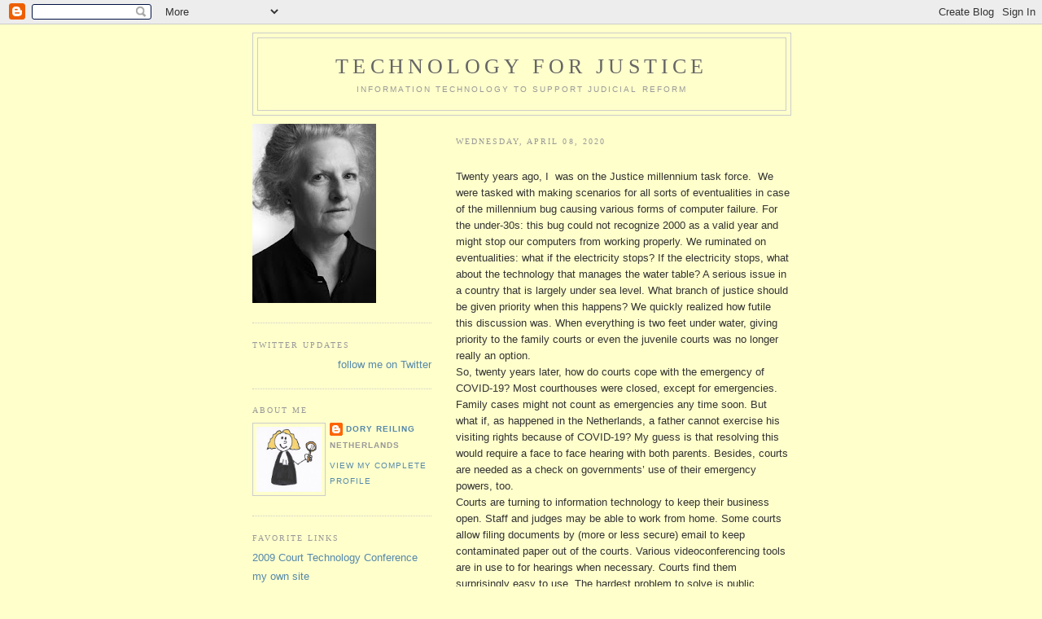

--- FILE ---
content_type: text/html; charset=UTF-8
request_url: https://doryreiling.blogspot.com/2020/
body_size: 14858
content:
<!DOCTYPE html>
<html dir='ltr'>
<head>
<link href='https://www.blogger.com/static/v1/widgets/2944754296-widget_css_bundle.css' rel='stylesheet' type='text/css'/>
<meta content='text/html; charset=UTF-8' http-equiv='Content-Type'/>
<meta content='blogger' name='generator'/>
<link href='https://doryreiling.blogspot.com/favicon.ico' rel='icon' type='image/x-icon'/>
<link href='https://doryreiling.blogspot.com/2020/' rel='canonical'/>
<link rel="alternate" type="application/atom+xml" title="technology for justice - Atom" href="https://doryreiling.blogspot.com/feeds/posts/default" />
<link rel="alternate" type="application/rss+xml" title="technology for justice - RSS" href="https://doryreiling.blogspot.com/feeds/posts/default?alt=rss" />
<link rel="service.post" type="application/atom+xml" title="technology for justice - Atom" href="https://www.blogger.com/feeds/5208171/posts/default" />
<!--Can't find substitution for tag [blog.ieCssRetrofitLinks]-->
<meta content='blog about information technology, artificial intelligence and judicial reform' name='description'/>
<meta content='https://doryreiling.blogspot.com/2020/' property='og:url'/>
<meta content='technology for justice' property='og:title'/>
<meta content='blog about information technology, artificial intelligence and judicial reform' property='og:description'/>
<title>technology for justice: 2020</title>
<style id='page-skin-1' type='text/css'><!--
/*
-----------------------------------------------
Blogger Template Style
Name:     Minima Lefty
Date:     14 Jul 2006
----------------------------------------------- */
/* Use this with templates/template-twocol.html */
body {
background:#ffffcc;
margin:0;
color:#333333;
font:x-small Georgia Serif;
font-size/* */:/**/small;
font-size: /**/small;
text-align: center;
}
a:link {
color:#5588aa;
text-decoration:none;
}
a:visited {
color:#999999;
text-decoration:none;
}
a:hover {
color:#cc6600;
text-decoration:underline;
}
a img {
border-width:0;
}
/* Header
-----------------------------------------------
*/
#header-wrapper {
width:660px;
margin:0 auto 10px;
border:1px solid #cccccc;
}
#header-inner {
background-position: center;
margin-left: auto;
margin-right: auto;
}
#header {
margin: 5px;
border: 1px solid #cccccc;
text-align: center;
color:#666666;
}
#header h1 {
margin:5px 5px 0;
padding:15px 20px .25em;
line-height:1.2em;
text-transform:uppercase;
letter-spacing:.2em;
font: normal normal 200% Georgia, Serif;
}
#header a {
color:#666666;
text-decoration:none;
}
#header a:hover {
color:#666666;
}
#header .description {
margin:0 5px 5px;
padding:0 20px 15px;
max-width:700px;
text-transform:uppercase;
letter-spacing:.2em;
line-height: 1.4em;
font: normal normal 78% 'Trebuchet MS', Trebuchet, Arial, Verdana, Sans-serif;
color: #999999;
}
#header img {
margin-left: auto;
margin-right: auto;
}
/* Outer-Wrapper
----------------------------------------------- */
#outer-wrapper {
width: 660px;
margin:0 auto;
padding:10px;
text-align:left;
font: normal normal 100% Verdana, sans-serif;
}
#main-wrapper {
width: 410px;
float: right;
word-wrap: break-word; /* fix for long text breaking sidebar float in IE */
overflow: hidden;     /* fix for long non-text content breaking IE sidebar float */
}
#sidebar-wrapper {
width: 220px;
float: left;
word-wrap: break-word; /* fix for long text breaking sidebar float in IE */
overflow: hidden;     /* fix for long non-text content breaking IE sidebar float */
}
/* Headings
----------------------------------------------- */
h2 {
margin:1.5em 0 .75em;
font:normal normal 78% Georgia, Times, serif;
line-height: 1.4em;
text-transform:uppercase;
letter-spacing:.2em;
color:#999999;
}
/* Posts
-----------------------------------------------
*/
h2.date-header {
margin:1.5em 0 .5em;
}
.post {
margin:.5em 0 1.5em;
border-bottom:1px dotted #cccccc;
padding-bottom:1.5em;
}
.post h3 {
margin:.25em 0 0;
padding:0 0 4px;
font-size:140%;
font-weight:normal;
line-height:1.4em;
color:#cc6600;
}
.post h3 a, .post h3 a:visited, .post h3 strong {
display:block;
text-decoration:none;
color:#cc6600;
font-weight:normal;
}
.post h3 strong, .post h3 a:hover {
color:#333333;
}
.post-body {
margin:0 0 .75em;
line-height:1.6em;
}
.post-body blockquote {
line-height:1.3em;
}
.post-footer {
margin: .75em 0;
color:#999999;
text-transform:uppercase;
letter-spacing:.1em;
font: normal normal 78% 'Trebuchet MS', Trebuchet, Arial, Verdana, Sans-serif;
line-height: 1.4em;
}
.comment-link {
margin-left:.6em;
}
.post img, table.tr-caption-container {
padding:4px;
border:1px solid #cccccc;
}
.tr-caption-container img {
border: none;
padding: 0;
}
.post blockquote {
margin:1em 20px;
}
.post blockquote p {
margin:.75em 0;
}
/* Comments
----------------------------------------------- */
#comments h4 {
margin:1em 0;
font-weight: bold;
line-height: 1.4em;
text-transform:uppercase;
letter-spacing:.2em;
color: #999999;
}
#comments-block {
margin:1em 0 1.5em;
line-height:1.6em;
}
#comments-block .comment-author {
margin:.5em 0;
}
#comments-block .comment-body {
margin:.25em 0 0;
}
#comments-block .comment-footer {
margin:-.25em 0 2em;
line-height: 1.4em;
text-transform:uppercase;
letter-spacing:.1em;
}
#comments-block .comment-body p {
margin:0 0 .75em;
}
.deleted-comment {
font-style:italic;
color:gray;
}
.feed-links {
clear: both;
line-height: 2.5em;
}
#blog-pager-newer-link {
float: left;
}
#blog-pager-older-link {
float: right;
}
#blog-pager {
text-align: center;
}
/* Sidebar Content
----------------------------------------------- */
.sidebar {
color: #666666;
line-height: 1.5em;
}
.sidebar ul {
list-style:none;
margin:0 0 0;
padding:0 0 0;
}
.sidebar li {
margin:0;
padding-top:0;
padding-right:0;
padding-bottom:.25em;
padding-left:15px;
text-indent:-15px;
line-height:1.5em;
}
.sidebar .widget, .main .widget {
border-bottom:1px dotted #cccccc;
margin:0 0 1.5em;
padding:0 0 1.5em;
}
.main .Blog {
border-bottom-width: 0;
}
/* Profile
----------------------------------------------- */
.profile-img {
float: left;
margin-top: 0;
margin-right: 5px;
margin-bottom: 5px;
margin-left: 0;
padding: 4px;
border: 1px solid #cccccc;
}
.profile-data {
margin:0;
text-transform:uppercase;
letter-spacing:.1em;
font: normal normal 78% 'Trebuchet MS', Trebuchet, Arial, Verdana, Sans-serif;
color: #999999;
font-weight: bold;
line-height: 1.6em;
}
.profile-datablock {
margin:.5em 0 .5em;
}
.profile-textblock {
margin: 0.5em 0;
line-height: 1.6em;
}
.profile-link {
font: normal normal 78% 'Trebuchet MS', Trebuchet, Arial, Verdana, Sans-serif;
text-transform: uppercase;
letter-spacing: .1em;
}
/* Footer
----------------------------------------------- */
#footer {
width:660px;
clear:both;
margin:0 auto;
padding-top:15px;
line-height: 1.6em;
text-transform:uppercase;
letter-spacing:.1em;
text-align: center;
}

--></style>
<link href='https://www.blogger.com/dyn-css/authorization.css?targetBlogID=5208171&amp;zx=2c82f336-c019-49f1-847c-caf1dabd2038' media='none' onload='if(media!=&#39;all&#39;)media=&#39;all&#39;' rel='stylesheet'/><noscript><link href='https://www.blogger.com/dyn-css/authorization.css?targetBlogID=5208171&amp;zx=2c82f336-c019-49f1-847c-caf1dabd2038' rel='stylesheet'/></noscript>
<meta name='google-adsense-platform-account' content='ca-host-pub-1556223355139109'/>
<meta name='google-adsense-platform-domain' content='blogspot.com'/>

</head>
<body>
<div class='navbar section' id='navbar'><div class='widget Navbar' data-version='1' id='Navbar1'><script type="text/javascript">
    function setAttributeOnload(object, attribute, val) {
      if(window.addEventListener) {
        window.addEventListener('load',
          function(){ object[attribute] = val; }, false);
      } else {
        window.attachEvent('onload', function(){ object[attribute] = val; });
      }
    }
  </script>
<div id="navbar-iframe-container"></div>
<script type="text/javascript" src="https://apis.google.com/js/platform.js"></script>
<script type="text/javascript">
      gapi.load("gapi.iframes:gapi.iframes.style.bubble", function() {
        if (gapi.iframes && gapi.iframes.getContext) {
          gapi.iframes.getContext().openChild({
              url: 'https://www.blogger.com/navbar/5208171?origin\x3dhttps://doryreiling.blogspot.com',
              where: document.getElementById("navbar-iframe-container"),
              id: "navbar-iframe"
          });
        }
      });
    </script><script type="text/javascript">
(function() {
var script = document.createElement('script');
script.type = 'text/javascript';
script.src = '//pagead2.googlesyndication.com/pagead/js/google_top_exp.js';
var head = document.getElementsByTagName('head')[0];
if (head) {
head.appendChild(script);
}})();
</script>
</div></div>
<div id='outer-wrapper'><div id='wrap2'>
<!-- skip links for text browsers -->
<span id='skiplinks' style='display:none;'>
<a href='#main'>skip to main </a> |
      <a href='#sidebar'>skip to sidebar</a>
</span>
<div id='header-wrapper'>
<div class='header section' id='header'><div class='widget Header' data-version='1' id='Header1'>
<div id='header-inner'>
<div class='titlewrapper'>
<h1 class='title'>
<a href='https://doryreiling.blogspot.com/'>
technology for justice
</a>
</h1>
</div>
<div class='descriptionwrapper'>
<p class='description'><span>information technology to support judicial reform</span></p>
</div>
</div>
</div></div>
</div>
<div id='content-wrapper'>
<div id='crosscol-wrapper' style='text-align:center'>
<div class='crosscol no-items section' id='crosscol'></div>
</div>
<div id='main-wrapper'>
<div class='main section' id='main'><div class='widget Blog' data-version='1' id='Blog1'>
<div class='blog-posts hfeed'>

          <div class="date-outer">
        
<h2 class='date-header'><span>Wednesday, April 08, 2020</span></h2>

          <div class="date-posts">
        
<div class='post-outer'>
<div class='post hentry uncustomized-post-template' itemprop='blogPost' itemscope='itemscope' itemtype='http://schema.org/BlogPosting'>
<meta content='5208171' itemprop='blogId'/>
<meta content='8766692509760722207' itemprop='postId'/>
<a name='8766692509760722207'></a>
<div class='post-header'>
<div class='post-header-line-1'></div>
</div>
<div class='post-body entry-content' id='post-body-8766692509760722207' itemprop='articleBody'>
<br />
<div class="MsoNoSpacing">
<span style="mso-ansi-language: EN-US;"><span style="font-family: &quot;arial&quot; , &quot;helvetica&quot; , sans-serif;">Twenty years ago, I&nbsp; was on the Justice millennium task force. <span style="mso-spacerun: yes;">&nbsp;</span>We&nbsp; were tasked with making scenarios for all sorts of eventualities in case of the
millennium bug causing various forms of computer failure. For the under-30s:
this bug could not recognize 2000 as a valid year and might stop our computers
from working properly. We ruminated on eventualities: what if the electricity
stops? If the electricity stops, what about the technology that manages the
water table? A serious issue in a country that is largely under sea level. What
branch of justice should be given priority when this happens? We quickly
realized how futile this discussion was. When everything is two feet under
water, giving priority to the family courts or even the juvenile courts was no
longer really an option. <o:p></o:p></span></span></div>
<div class="MsoNoSpacing">
<span style="mso-ansi-language: EN-US;"><span style="font-family: &quot;arial&quot; , &quot;helvetica&quot; , sans-serif;">So, twenty years later,
how do courts cope with the emergency of COVID-19? Most courthouses were
closed, except for emergencies. Family cases might not count as emergencies any
time soon. But what if, as happened in the Netherlands, a father cannot
exercise his visiting rights because of COVID-19? My guess is that resolving this
would require a face to face hearing with both parents. Besides, courts are
needed as a check on governments&#8217; use of their emergency powers, too. <o:p></o:p></span></span></div>
<div class="MsoNoSpacing">
<span style="font-family: &quot;arial&quot; , &quot;helvetica&quot; , sans-serif;">Courts are turning
to information technology to keep their business open. Staff and judges may be
able to work from home. Some courts allow filing documents by (more or less
secure) email to keep contaminated paper out of the courts. Various
videoconferencing tools are in use to for hearings when necessary. Courts find
them surprisingly easy to use. The hardest problem to solve is public scrutiny.
Both the Federal courts in the US and the Dutch courts are allowing repeat
users, such as the press, to follow hearings by video. The Dutch Bar Association
urged the judiciary to open up more possibilities for work to continue. Online
tools are becoming the rule, and the case judges have discretion to order face
to face hearings where absolutely necessary. A second category of (somewhat
less) urgent cases has been identified.</span> <span style="mso-spacerun: yes;">&nbsp;</span><o:p></o:p></div>
<br />
<div style='clear: both;'></div>
</div>
<div class='post-footer'>
<div class='post-footer-line post-footer-line-1'>
<span class='post-author vcard'>
Geplaatst door
<span class='fn' itemprop='author' itemscope='itemscope' itemtype='http://schema.org/Person'>
<meta content='https://www.blogger.com/profile/09920675586895809829' itemprop='url'/>
<a class='g-profile' href='https://www.blogger.com/profile/09920675586895809829' rel='author' title='author profile'>
<span itemprop='name'>Dory Reiling</span>
</a>
</span>
</span>
<span class='post-timestamp'>
op
<meta content='https://doryreiling.blogspot.com/2020/04/#8766692509760722207' itemprop='url'/>
<a class='timestamp-link' href='https://doryreiling.blogspot.com/2020/04/#8766692509760722207' rel='bookmark' title='permanent link'><abbr class='published' itemprop='datePublished' title='2020-04-08T16:07:00+02:00'>4:07 PM</abbr></a>
</span>
<span class='post-comment-link'>
</span>
<span class='post-icons'>
<span class='item-action'>
<a href='https://www.blogger.com/email-post/5208171/8766692509760722207' title='Email Post'>
<img alt='' class='icon-action' height='13' src='https://resources.blogblog.com/img/icon18_email.gif' width='18'/>
</a>
</span>
<span class='item-control blog-admin pid-907368180'>
<a href='https://www.blogger.com/post-edit.g?blogID=5208171&postID=8766692509760722207&from=pencil' title='Edit Post'>
<img alt='' class='icon-action' height='18' src='https://resources.blogblog.com/img/icon18_edit_allbkg.gif' width='18'/>
</a>
</span>
</span>
<div class='post-share-buttons goog-inline-block'>
</div>
</div>
<div class='post-footer-line post-footer-line-2'>
<span class='post-labels'>
Labels:
<a href='https://doryreiling.blogspot.com/search/label/Corona' rel='tag'>Corona</a>,
<a href='https://doryreiling.blogspot.com/search/label/court%20digitalisation' rel='tag'>court digitalisation</a>,
<a href='https://doryreiling.blogspot.com/search/label/court%20digitalization' rel='tag'>court digitalization</a>,
<a href='https://doryreiling.blogspot.com/search/label/court%20IT' rel='tag'>court IT</a>,
<a href='https://doryreiling.blogspot.com/search/label/court%20technology' rel='tag'>court technology</a>,
<a href='https://doryreiling.blogspot.com/search/label/COVID-19' rel='tag'>COVID-19</a>,
<a href='https://doryreiling.blogspot.com/search/label/cyberjustice' rel='tag'>cyberjustice</a>,
<a href='https://doryreiling.blogspot.com/search/label/Dutch%20judiciary' rel='tag'>Dutch judiciary</a>,
<a href='https://doryreiling.blogspot.com/search/label/e-justice' rel='tag'>e-justice</a>,
<a href='https://doryreiling.blogspot.com/search/label/US%20Federal%20Courts' rel='tag'>US Federal Courts</a>,
<a href='https://doryreiling.blogspot.com/search/label/videoconferencing' rel='tag'>videoconferencing</a>
</span>
</div>
<div class='post-footer-line post-footer-line-3'>
<span class='post-location'>
</span>
</div>
</div>
</div>
</div>

          </div></div>
        

          <div class="date-outer">
        
<h2 class='date-header'><span>Monday, March 30, 2020</span></h2>

          <div class="date-posts">
        
<div class='post-outer'>
<div class='post hentry uncustomized-post-template' itemprop='blogPost' itemscope='itemscope' itemtype='http://schema.org/BlogPosting'>
<meta content='5208171' itemprop='blogId'/>
<meta content='5685482257597932771' itemprop='postId'/>
<a name='5685482257597932771'></a>
<div class='post-header'>
<div class='post-header-line-1'></div>
</div>
<div class='post-body entry-content' id='post-body-5685482257597932771' itemprop='articleBody'>
<br />
<div class="MsoNoSpacing">
<span style="font-family: Calibri, sans-serif;">How are courts using online tools to cope with the COVID-19 pandemic? On
Sunday, March 29, I asked my Twitter and LinkedIn contacts for information
about online tools courts use during the COVID-19 pandemic. Thank you all for
sending sources of information. I now have some information on 90 geographic
entities, countries, states and territories. They come from the International
Association of Judges &#8211; thank you, </span><span style="font-family: Calibri, sans-serif;">Paulo Roberto Dornelles Junior, Labor
Judge Member of the International Relations Secretariat of the Brazilian
Magistrates Association for your <a href="https://www.iaj-uim.org/iuw/wp-content/uploads/2020/03/JUDICIAL-ACTIVITY-DURING-THE-CORONAVIRUS-PANDEMIC-REPORT-2020.pdf">March
22, 2020 report</a>. And thank you, Norman Meyer, for pointing me to the excellent
<a href="https://www.ncsc.org/~/media/Files/PDF/Newsroom/Coronavirus-News-Updates-Roundups/Coronavirus%20and%20the%20Courts%20State%20Profiles%203-27-2020.ashx">NCSC
web page</a>, by the National Center for State Courts in the US. My third major
source is <a href="https://remotecourts.org/">remotecourts.org</a>.</span></div>
<div class="Default">
<span style="font-family: &quot;Calibri&quot;,sans-serif; mso-ascii-theme-font: minor-latin; mso-bidi-theme-font: minor-latin; mso-hansi-theme-font: minor-latin;">Here
are some first impressions. Clearly, the pandemic has not hit each of those
entities to the same extent, and this also influences the measures taken. 9
entities appear not to have taken any measures yet: some states in the Mid-West
of the US, some in Africa. Some court systems stay open and leave decisions on
how to proceed to the case judges, taking the local COVID-19 regime into account.
Most courts have cancelled in-person hearings. A number of systems have closed
their courts altogether, except for urgent matters. They postpone cases until
after the crisis where possible. <o:p></o:p></span></div>
<div class="Default">
<span style="font-family: &quot;Calibri&quot;,sans-serif; mso-ascii-theme-font: minor-latin; mso-bidi-theme-font: minor-latin; mso-hansi-theme-font: minor-latin;">My
main interest is in the use of IT to continue providing services. I looked at
remote work for court staff and judges, remote hearings, and digital filing. Remote
work for staff and judges is mentioned by 5 entities. My guess is that quite a
few entities do not think this is worth mentioning, since it is business as
usual. 13 entities say they use remote hearings, mostly for urgent cases only.
They mention Skype for Business, Microsoft Teams, Zoom video and the Vidyo app
as their technologies of choice. 6 entities mention digital filing, which may
include using dedicated email. Here again, where digital filing is not
exceptional, why mention it? <o:p></o:p></span></div>
<div class="Default">
<span style="font-family: &quot;Calibri&quot;,sans-serif; mso-ascii-theme-font: minor-latin; mso-bidi-theme-font: minor-latin; mso-hansi-theme-font: minor-latin;">So, it seems courts and courts systems where working remotely is business as usual have few
problems staying open for business. Others now seem to be scrambling to catch
up. I need more information to verify these first impressions, so keep the info
coming in, either at my Twitter account <a href="http://twitter.com/doryontour">@doryontour</a> or my <a href="http://linkedin.com/in/dory-reiling-0a75744">linkedin</a> page.&nbsp;<o:p></o:p></span></div>
<br />
<div style='clear: both;'></div>
</div>
<div class='post-footer'>
<div class='post-footer-line post-footer-line-1'>
<span class='post-author vcard'>
Geplaatst door
<span class='fn' itemprop='author' itemscope='itemscope' itemtype='http://schema.org/Person'>
<meta content='https://www.blogger.com/profile/09920675586895809829' itemprop='url'/>
<a class='g-profile' href='https://www.blogger.com/profile/09920675586895809829' rel='author' title='author profile'>
<span itemprop='name'>Dory Reiling</span>
</a>
</span>
</span>
<span class='post-timestamp'>
op
<meta content='https://doryreiling.blogspot.com/2020/03/#5685482257597932771' itemprop='url'/>
<a class='timestamp-link' href='https://doryreiling.blogspot.com/2020/03/#5685482257597932771' rel='bookmark' title='permanent link'><abbr class='published' itemprop='datePublished' title='2020-03-30T17:47:00+02:00'>5:47 PM</abbr></a>
</span>
<span class='post-comment-link'>
</span>
<span class='post-icons'>
<span class='item-action'>
<a href='https://www.blogger.com/email-post/5208171/5685482257597932771' title='Email Post'>
<img alt='' class='icon-action' height='13' src='https://resources.blogblog.com/img/icon18_email.gif' width='18'/>
</a>
</span>
<span class='item-control blog-admin pid-907368180'>
<a href='https://www.blogger.com/post-edit.g?blogID=5208171&postID=5685482257597932771&from=pencil' title='Edit Post'>
<img alt='' class='icon-action' height='18' src='https://resources.blogblog.com/img/icon18_edit_allbkg.gif' width='18'/>
</a>
</span>
</span>
<div class='post-share-buttons goog-inline-block'>
</div>
</div>
<div class='post-footer-line post-footer-line-2'>
<span class='post-labels'>
</span>
</div>
<div class='post-footer-line post-footer-line-3'>
<span class='post-location'>
</span>
</div>
</div>
</div>
</div>

          </div></div>
        

          <div class="date-outer">
        
<h2 class='date-header'><span>Sunday, March 08, 2020</span></h2>

          <div class="date-posts">
        
<div class='post-outer'>
<div class='post hentry uncustomized-post-template' itemprop='blogPost' itemscope='itemscope' itemtype='http://schema.org/BlogPosting'>
<meta content='5208171' itemprop='blogId'/>
<meta content='5812615370694521178' itemprop='postId'/>
<a name='5812615370694521178'></a>
<h3 class='post-title entry-title' itemprop='name'>
<a href='https://doryreiling.blogspot.com/2020/03/#5812615370694521178'>International women&#8217;s (judges?) day</a>
</h3>
<div class='post-header'>
<div class='post-header-line-1'></div>
</div>
<div class='post-body entry-content' id='post-body-5812615370694521178' itemprop='articleBody'>
<br />
<div class="MsoNoSpacing">
<br /></div>
<div class="MsoNoSpacing">
<span style="mso-ansi-language: EN-US;">Someone recently
suggested instituting an International Women Judges Day. Meanwhile, I guess we
had better make good use of International Women&#8217;s day to pay some attention to
women judges. Having been a woman judge for more than thirty years, you can bet
I have stories to tell, some of them even amusing. But that would be misusing this
space. <o:p></o:p></span></div>
<div class="MsoNoSpacing">
<span style="mso-ansi-language: EN-US;">In the Netherlands,
the first woman judge was appointed in 1947. A hundred years of debate had preceded
her appointment. Those opposed (men) argued that women were much too emotional
for the task of judge. Today, this seems almost amusing, but at the time it
must have been painful for all those women who yearned to put their talents to
good use. In the 1970, my civil procedure professor argued that women make
better judges than men, because they are less confrontational, less threatening
and more conciliatory. <br />
Now that women judges have a numerical majority in the Dutch courts, two of my
students at the Amsterdam University of Applied Sciences wanted to research the
matter of women judges&#8217; emotionality. They interviewed (1) male convicts about
being convicted by a woman judge, (2) judges and lawyers about differences in
emotionality among judges, and (3) lawyers and judges about appealing to women
judges&#8217; sentiment in the courtroom. <o:p></o:p></span></div>
<div class="MsoNoSpacing">
<span style="mso-ansi-language: EN-US;">Almost none of the
convicted men could recall whether they had been judged by a man or a woman,
and almost none of them objected to being judged by a woman, except those from
Moroccan descent. Some of their lawyers guessed this may be because they
appeared to have problems with authority generally.<o:p></o:p></span></div>
<div class="MsoNoSpacing">
<span style="mso-ansi-language: EN-US;">A prominent
politician claimed that, since there were so many women judges, sanctions for
violent crime had gone down. Both judges and lawyers, irrespective of their gender,
agreed there was no noticeable difference in emotionality between women and men
judges. Nor did they notice any difference in the sanctions. After
all, there are guidelines for sanctions to be applied for most crimes.<o:p></o:p></span></div>
<div class="MsoNoSpacing">
<span style="mso-ansi-language: EN-US;">A prominent male lawyer
had boasted to the press that he could soften women judges with his suave tone
of voice, the blink of an eye or a joke. The judges, when interviewed about
this by my students, considered this unprofessional, exaggerated, very wrong, downright
silly, ineffective, and an overestimation of his personal charm. <o:p></o:p></span></div>
<div class="MsoNoSpacing">
<span style="mso-ansi-language: EN-US;">This may close the
debate on women judges&#8217; emotionality, but a new discussion is on the rise. Is
the Netherlands judiciary becoming too &#8220;feminine&#8221;? Selection profiles for
judges include, besides legal skills like argumentation and deciding disputes, competency
in strong analytical skills, listening, persuasion, organization, cooperation, self-confidence,
authenticity and flexibility capacity to learn, reflect and decide. I do not
think those are specifically feminine skills. And is the judiciary losing some
of its authority? Surveys show that confidence in the judiciary in the
Netherlands has been going steadily up in the past years. <o:p></o:p></span></div>
<br />
<div style='clear: both;'></div>
</div>
<div class='post-footer'>
<div class='post-footer-line post-footer-line-1'>
<span class='post-author vcard'>
Geplaatst door
<span class='fn' itemprop='author' itemscope='itemscope' itemtype='http://schema.org/Person'>
<meta content='https://www.blogger.com/profile/09920675586895809829' itemprop='url'/>
<a class='g-profile' href='https://www.blogger.com/profile/09920675586895809829' rel='author' title='author profile'>
<span itemprop='name'>Dory Reiling</span>
</a>
</span>
</span>
<span class='post-timestamp'>
op
<meta content='https://doryreiling.blogspot.com/2020/03/#5812615370694521178' itemprop='url'/>
<a class='timestamp-link' href='https://doryreiling.blogspot.com/2020/03/#5812615370694521178' rel='bookmark' title='permanent link'><abbr class='published' itemprop='datePublished' title='2020-03-08T18:19:00+01:00'>6:19 PM</abbr></a>
</span>
<span class='post-comment-link'>
</span>
<span class='post-icons'>
<span class='item-action'>
<a href='https://www.blogger.com/email-post/5208171/5812615370694521178' title='Email Post'>
<img alt='' class='icon-action' height='13' src='https://resources.blogblog.com/img/icon18_email.gif' width='18'/>
</a>
</span>
<span class='item-control blog-admin pid-907368180'>
<a href='https://www.blogger.com/post-edit.g?blogID=5208171&postID=5812615370694521178&from=pencil' title='Edit Post'>
<img alt='' class='icon-action' height='18' src='https://resources.blogblog.com/img/icon18_edit_allbkg.gif' width='18'/>
</a>
</span>
</span>
<div class='post-share-buttons goog-inline-block'>
</div>
</div>
<div class='post-footer-line post-footer-line-2'>
<span class='post-labels'>
</span>
</div>
<div class='post-footer-line post-footer-line-3'>
<span class='post-location'>
</span>
</div>
</div>
</div>
</div>

          </div></div>
        

          <div class="date-outer">
        
<h2 class='date-header'><span>Tuesday, March 03, 2020</span></h2>

          <div class="date-posts">
        
<div class='post-outer'>
<div class='post hentry uncustomized-post-template' itemprop='blogPost' itemscope='itemscope' itemtype='http://schema.org/BlogPosting'>
<meta content='https://blogger.googleusercontent.com/img/b/R29vZ2xl/AVvXsEj710VuqZ-9g2NROZxLmvJrw62dpV6fO7N-xMwlhmEVcigV_vZJXmHjyUXS7ncWFCOARiksCb7cx8VpGbRVj1VX8D1p5GY1IwltIykMdMWatCKHeZiNpg_OOpYnNw9eMsta9-UB/s320/200226+doha.jpg' itemprop='image_url'/>
<meta content='5208171' itemprop='blogId'/>
<meta content='8604449287053480430' itemprop='postId'/>
<a name='8604449287053480430'></a>
<div class='post-header'>
<div class='post-header-line-1'></div>
</div>
<div class='post-body entry-content' id='post-body-8604449287053480430' itemprop='articleBody'>
<br />
<h2>
<span style="mso-ansi-language: EN-US;"><span style="font-family: &quot;arial&quot; , &quot;helvetica&quot; , sans-serif; font-size: small;">Judicial Integrity, IT and AI in Doha, Qatar&nbsp;</span></span></h2>
<div class="MsoNoSpacing">
<span style="font-family: &quot;arial&quot; , &quot;helvetica&quot; , sans-serif;">On 25 and 26&nbsp; February 2020, the <a href="https://www.unodc.org/ji/index.html?lf_id=" target="_blank">Global Judicial Integrity Network</a> held its second High Level
Meeting, in Doha, Qatar. The overarching topic is always increasing judicial integrity,
but this time the two big themes were gender diversity and information
technology. My contribution consisted of a plenary panel discussion on
information technology and artificial intelligence. Here is a summary of my
contribution to the discussion. <o:p></o:p></span></div>
<div class="MsoNoSpacing">
<br /></div>
<div class="separator" style="clear: both; text-align: center;">
<a href="https://blogger.googleusercontent.com/img/b/R29vZ2xl/AVvXsEj710VuqZ-9g2NROZxLmvJrw62dpV6fO7N-xMwlhmEVcigV_vZJXmHjyUXS7ncWFCOARiksCb7cx8VpGbRVj1VX8D1p5GY1IwltIykMdMWatCKHeZiNpg_OOpYnNw9eMsta9-UB/s1600/200226+doha.jpg" imageanchor="1" style="margin-left: 1em; margin-right: 1em;"><span style="font-family: &quot;arial&quot; , &quot;helvetica&quot; , sans-serif;"><img border="0" data-original-height="1200" data-original-width="1600" height="240" src="https://blogger.googleusercontent.com/img/b/R29vZ2xl/AVvXsEj710VuqZ-9g2NROZxLmvJrw62dpV6fO7N-xMwlhmEVcigV_vZJXmHjyUXS7ncWFCOARiksCb7cx8VpGbRVj1VX8D1p5GY1IwltIykMdMWatCKHeZiNpg_OOpYnNw9eMsta9-UB/s320/200226+doha.jpg" width="320" /></span></a></div>
<div align="center" class="MsoNoSpacing" style="text-align: center;">
<span style="font-family: &quot;arial&quot; , &quot;helvetica&quot; , sans-serif;"><br /></span></div>
<div class="MsoNoSpacing">
<br /></div>
<div class="MsoNoSpacing">
<span style="font-family: &quot;arial&quot; , &quot;helvetica&quot; , sans-serif;">Left
to right: prof. Karen Yeung University of Birmingham, judge Madan Lokur from
India, panel chair Roberta Solis, Judicial Integrity &nbsp;team leader UNODC, myself, Judge Victor
Momotov of the Russian Federation, Judge Ju Yeon Lee, from the Republic of
Korea. (thanks to Judge Kees Sterk for the picture)<o:p></o:p></span></div>
<div class="MsoNoSpacing">
<br /></div>
<div class="MsoNoSpacing">
<span style="mso-ansi-language: EN-US;"><span style="font-family: &quot;arial&quot; , &quot;helvetica&quot; , sans-serif;">Roberta Solis sent
us all questions beforehand. <o:p></o:p></span></span></div>
<div class="MsoNoSpacing">
<span style="mso-ansi-language: EN-US;"><span style="font-family: &quot;arial&quot; , &quot;helvetica&quot; , sans-serif;">My first question
was on experience with in house IT development in the Netherlands. <o:p></o:p></span></span></div>
<div class="MsoNoSpacing">
<span style="mso-ansi-language: EN-US;"><span style="font-family: &quot;arial&quot; , &quot;helvetica&quot; , sans-serif;">Like most other
judiciaries, the NL judiciary uses many different kinds of information
technology. <o:p></o:p></span></span></div>
<div class="MsoNoSpacing">
<span style="mso-ansi-language: EN-US;"><span style="font-family: &quot;arial&quot; , &quot;helvetica&quot; , sans-serif;">Case management,
office technology, multiple web sites with information, news and published case
law (50.000+ judgments annually), court management tools, an intranet, email,
and some e-filing and digital procedures. All this is managed by the judiciary&#8217;s
own IT organization, under the Council for the Judiciary of the Netherlands. <o:p></o:p></span></span></div>
<div class="MsoNoSpacing">
<span style="mso-ansi-language: EN-US;"><span style="font-family: &quot;arial&quot; , &quot;helvetica&quot; , sans-serif;">An important reason
for choosing in house development is continuity in knowledge: keeping the
knowledge that is developed inside the judiciary. But there is a more important
reason that is not always recognized. IT has reached a level of development
that includes all work processes. It is no longer a tool, it is becoming an
environment. And since it includes the primary, judicial work processes, the
choice was to do that under judicial control. <o:p></o:p></span></span></div>
<div class="MsoNoSpacing">
<span style="font-family: &quot;arial&quot; , &quot;helvetica&quot; , sans-serif;">The way to achieve
this was to mix in house expertise with individually contracted specialist experts.
The methodology of choice was <a href="https://agilemanifesto.org/" target="_blank">agile product developmen</a>t, with judges as product
owners. This ensured strong judicial involvement in the software development. <o:p></o:p></span></div>
<div class="MsoNoSpacing">
<span style="mso-ansi-language: EN-US;"><span style="font-family: &quot;arial&quot; , &quot;helvetica&quot; , sans-serif;">Some lessons to
take away from this experience so far: <o:p></o:p></span></span></div>
<div class="MsoNoSpacing">
<span style="mso-ansi-language: EN-US;"><span style="font-family: &quot;arial&quot; , &quot;helvetica&quot; , sans-serif;">Development is not
the most difficult issue. The most difficult issue is governance: changing work
processes and implementing digital procedures require strong decision making
processes geared for innovation. Most judiciaries are geared to be production
organizations: they process cases. For going digital, this governance setup
needs to change. <o:p></o:p></span></span></div>
<div class="MsoNoSpacing">
<span style="mso-ansi-language: EN-US;"><span style="font-family: &quot;arial&quot; , &quot;helvetica&quot; , sans-serif;">There are also some
options for innovation to be gleaned from the experience in the Netherlands. The
most important variables are the need for changes in the regulation and the length
of the procedure to be digitalized. <span style="mso-spacerun: yes;">&nbsp;</span><o:p></o:p></span></span></div>
<div class="MsoNoSpacing">
<span style="mso-ansi-language: EN-US;"><span style="font-family: &quot;arial&quot; , &quot;helvetica&quot; , sans-serif;">1 simple, short
term processes can be replaced in one operation if they do not require changing
regulations<o:p></o:p></span></span></div>
<div class="MsoNoSpacing">
<span style="mso-ansi-language: EN-US;"><span style="font-family: &quot;arial&quot; , &quot;helvetica&quot; , sans-serif;">2 more complex,
longer running processes should be changed step by step, especially if they
also require changes in regulation<o:p></o:p></span></span></div>
<div class="MsoNoSpacing">
<span style="mso-ansi-language: EN-US;"><span style="font-family: &quot;arial&quot; , &quot;helvetica&quot; , sans-serif;">3 setting up an entirely
new process avoids the risks involved in option 2<o:p></o:p></span></span></div>
<div class="MsoNoSpacing">
<span style="mso-ansi-language: EN-US;"><span style="font-family: &quot;arial&quot; , &quot;helvetica&quot; , sans-serif;">4 setting up an
entirely new institution creates the possibility to design approaches that
leverage the power of going digital. <o:p></o:p></span></span></div>
<div class="MsoNoSpacing">
<br /></div>
<div class="MsoNoSpacing">
<span style="mso-ansi-language: EN-US;"><span style="font-family: &quot;arial&quot; , &quot;helvetica&quot; , sans-serif;">Roberta&#8217;s second
question for me was about the CEPEJ charter for ethical use of artificial
intelligence (AI) <span style="mso-spacerun: yes;">&nbsp;</span>in the administration
of justice. <o:p></o:p></span></span></div>
<div class="MsoNoSpacing">
<span style="font-family: &quot;arial&quot; , &quot;helvetica&quot; , sans-serif;">CEPEJ is the
Council of Europe&#8217;s Commission for the Efficiency of Justice. CEPEJ decided to draw
up the <a href="https://www.coe.int/en/web/cepej/cepej-european-ethical-charter-on-the-use-of-artificial-intelligence-ai-in-judicial-systems-and-their-environment" target="_blank">Ethical Principles</a> in order to ensure responsible use of artificial
intelligence in compliance with the European Convention on Human Rights and the
Convention on the Protection of Personal Data, to help improve the
predictability of the application of the law and the consistency of court
decisions and to prevent discrimination. <o:p></o:p></span></div>
<div class="MsoNoSpacing">
<span style="mso-ansi-language: EN-US;"><span style="font-family: &quot;arial&quot; , &quot;helvetica&quot; , sans-serif;">In June 2018, CEPEJ held a session with
experts on the workings of courts, legal experts and experts on the anthropological
and <span style="mso-spacerun: yes;">&nbsp;</span>philosophical aspects of the emergence
of artificial intelligence. CEPEJ also conducted a survey of the state of use of
AI in the judiciaries, which showed that that use is still very low.<o:p></o:p></span></span></div>
<div class="MsoNoSpacing">
<span style="mso-ansi-language: EN-US;"><span style="font-family: &quot;arial&quot; , &quot;helvetica&quot; , sans-serif;">Experts produced
reports on operating characteristics, legal reasoning, explaining judges&#8217;
behavior in retrospect, data protection, and predictive justice tools, that are
included in the final reports as annexes. <o:p></o:p></span></span></div>
<div class="MsoNoSpacing">
<span style="mso-ansi-language: EN-US;"><span style="font-family: &quot;arial&quot; , &quot;helvetica&quot; , sans-serif;">The 5 principles in
the final document are:<o:p></o:p></span></span></div>
<div class="MsoNoSpacing" style="margin-left: 18.0pt; mso-list: l0 level1 lfo1; text-indent: -18.0pt;">
<!--[if !supportLists]--><span style="font-family: &quot;arial&quot; , &quot;helvetica&quot; , sans-serif;"><span style="mso-ansi-language: EN-US; mso-bidi-font-family: Calibri; mso-bidi-theme-font: minor-latin;"><span style="mso-list: Ignore;">1<span style="font-stretch: normal; font-style: normal; font-variant: normal; font-weight: normal; line-height: normal;">&nbsp;&nbsp;&nbsp;&nbsp;&nbsp;&nbsp;&nbsp;&nbsp;
</span></span></span><!--[endif]--><span style="mso-ansi-language: EN-US;">Respect
for fundamental human rights<o:p></o:p></span></span></div>
<div class="MsoNoSpacing" style="margin-left: 18.0pt; mso-list: l0 level1 lfo1; text-indent: -18.0pt;">
<!--[if !supportLists]--><span style="font-family: &quot;arial&quot; , &quot;helvetica&quot; , sans-serif;"><span style="mso-ansi-language: EN-US; mso-bidi-font-family: Calibri; mso-bidi-theme-font: minor-latin;"><span style="mso-list: Ignore;">2<span style="font-stretch: normal; font-style: normal; font-variant: normal; font-weight: normal; line-height: normal;">&nbsp;&nbsp;&nbsp;&nbsp;&nbsp;&nbsp;&nbsp;&nbsp;
</span></span></span><!--[endif]--><span style="mso-ansi-language: EN-US;">Non-discrimination<o:p></o:p></span></span></div>
<div class="MsoNoSpacing" style="margin-left: 18.0pt; mso-list: l0 level1 lfo1; text-indent: -18.0pt;">
<!--[if !supportLists]--><span style="font-family: &quot;arial&quot; , &quot;helvetica&quot; , sans-serif;"><span style="mso-ansi-language: EN-US; mso-bidi-font-family: Calibri; mso-bidi-theme-font: minor-latin;"><span style="mso-list: Ignore;">3<span style="font-stretch: normal; font-style: normal; font-variant: normal; font-weight: normal; line-height: normal;">&nbsp;&nbsp;&nbsp;&nbsp;&nbsp;&nbsp;&nbsp;&nbsp;
</span></span></span><!--[endif]--><span style="mso-ansi-language: EN-US;">Quality
and security<o:p></o:p></span></span></div>
<div class="MsoNoSpacing" style="margin-left: 18.0pt; mso-list: l0 level1 lfo1; text-indent: -18.0pt;">
<!--[if !supportLists]--><span style="font-family: &quot;arial&quot; , &quot;helvetica&quot; , sans-serif;"><span style="mso-ansi-language: EN-US; mso-bidi-font-family: Calibri; mso-bidi-theme-font: minor-latin;"><span style="mso-list: Ignore;">4<span style="font-stretch: normal; font-style: normal; font-variant: normal; font-weight: normal; line-height: normal;">&nbsp;&nbsp;&nbsp;&nbsp;&nbsp;&nbsp;&nbsp;&nbsp;
</span></span></span><!--[endif]--><span style="mso-ansi-language: EN-US;">Transparency,
impartiality and fairness<o:p></o:p></span></span></div>
<div class="MsoNoSpacing" style="margin-left: 18.0pt; mso-list: l0 level1 lfo1; text-indent: -18.0pt;">
<!--[if !supportLists]--><span style="font-family: &quot;arial&quot; , &quot;helvetica&quot; , sans-serif;"><span style="mso-ansi-language: EN-US; mso-bidi-font-family: Calibri; mso-bidi-theme-font: minor-latin;"><span style="mso-list: Ignore;">5<span style="font-stretch: normal; font-style: normal; font-variant: normal; font-weight: normal; line-height: normal;">&nbsp;&nbsp;&nbsp;&nbsp;&nbsp;&nbsp;&nbsp;&nbsp;
</span></span></span><!--[endif]--><span style="mso-ansi-language: EN-US;">&#8220;under
user control&#8221;<o:p></o:p></span></span></div>
<div class="MsoNoSpacing">
<span style="mso-ansi-language: EN-US;"><span style="font-family: &quot;arial&quot; , &quot;helvetica&quot; , sans-serif;">The Ethical
Principles, therefore, also pose some new challenges for judiciaries. <span style="mso-spacerun: yes;">&nbsp;</span><o:p></o:p></span></span></div>
<div class="MsoNoSpacing">
<span style="mso-ansi-language: EN-US;"><span style="font-family: &quot;arial&quot; , &quot;helvetica&quot; , sans-serif;">The Principles need
to be operationalized, in regulation as well as organization. This is going to
be a big challenge for judiciaries, as they will need to safeguard the
integrity of their own data and their information systems. They also need to make
their information machine readable in order for AI to make more effective use
of it. &nbsp;</span><o:p></o:p></span></div>
<br />
<div style='clear: both;'></div>
</div>
<div class='post-footer'>
<div class='post-footer-line post-footer-line-1'>
<span class='post-author vcard'>
Geplaatst door
<span class='fn' itemprop='author' itemscope='itemscope' itemtype='http://schema.org/Person'>
<meta content='https://www.blogger.com/profile/09920675586895809829' itemprop='url'/>
<a class='g-profile' href='https://www.blogger.com/profile/09920675586895809829' rel='author' title='author profile'>
<span itemprop='name'>Dory Reiling</span>
</a>
</span>
</span>
<span class='post-timestamp'>
op
<meta content='https://doryreiling.blogspot.com/2020/03/#8604449287053480430' itemprop='url'/>
<a class='timestamp-link' href='https://doryreiling.blogspot.com/2020/03/#8604449287053480430' rel='bookmark' title='permanent link'><abbr class='published' itemprop='datePublished' title='2020-03-03T12:40:00+01:00'>12:40 PM</abbr></a>
</span>
<span class='post-comment-link'>
</span>
<span class='post-icons'>
<span class='item-action'>
<a href='https://www.blogger.com/email-post/5208171/8604449287053480430' title='Email Post'>
<img alt='' class='icon-action' height='13' src='https://resources.blogblog.com/img/icon18_email.gif' width='18'/>
</a>
</span>
<span class='item-control blog-admin pid-907368180'>
<a href='https://www.blogger.com/post-edit.g?blogID=5208171&postID=8604449287053480430&from=pencil' title='Edit Post'>
<img alt='' class='icon-action' height='18' src='https://resources.blogblog.com/img/icon18_edit_allbkg.gif' width='18'/>
</a>
</span>
</span>
<div class='post-share-buttons goog-inline-block'>
</div>
</div>
<div class='post-footer-line post-footer-line-2'>
<span class='post-labels'>
</span>
</div>
<div class='post-footer-line post-footer-line-3'>
<span class='post-location'>
</span>
</div>
</div>
</div>
</div>

        </div></div>
      
</div>
<div class='blog-pager' id='blog-pager'>
<span id='blog-pager-newer-link'>
<a class='blog-pager-newer-link' href='https://doryreiling.blogspot.com/' id='Blog1_blog-pager-newer-link' title='Newer Posts'>Newer Posts</a>
</span>
<span id='blog-pager-older-link'>
<a class='blog-pager-older-link' href='https://doryreiling.blogspot.com/search?updated-max=2020-03-03T12:40:00%2B01:00' id='Blog1_blog-pager-older-link' title='Older Posts'>Older Posts</a>
</span>
<a class='home-link' href='https://doryreiling.blogspot.com/'>Home</a>
</div>
<div class='clear'></div>
<div class='blog-feeds'>
<div class='feed-links'>
Subscribe to:
<a class='feed-link' href='https://doryreiling.blogspot.com/feeds/posts/default' target='_blank' type='application/atom+xml'>Comments (Atom)</a>
</div>
</div>
</div></div>
</div>
<div id='sidebar-wrapper'>
<div class='sidebar section' id='sidebar'><div class='widget Image' data-version='1' id='Image1'>
<div class='widget-content'>
<img alt='' height='220' id='Image1_img' src='https://blogger.googleusercontent.com/img/b/R29vZ2xl/AVvXsEjRFeYnSjEe3nr_LBz38mrqCOSApQEznqzqRrco4lspB5hg8NOg4g8A335-X20YpbBsPZR7uINZDiaf-KBz69CztFZNDXz5TIlvZO0NQBp5ydtNi2SHqm42U74xt-T7nN5G3yRI/s220/Dorybw_0093klein.jpg' width='152'/>
<br/>
</div>
<div class='clear'></div>
</div><div class='widget HTML' data-version='1' id='HTML1'>
<h2 class='title'>Twitter Updates</h2>
<div class='widget-content'>
<div id="twitter_div">
<h2 style="display:none;" class="sidebar-title">Twitter Updates</h2>
<ul id="twitter_update_list"></ul>
<a id="twitter-link" style="display:block;text-align:right;" href="http://twitter.com/doryontour">follow me on Twitter</a>
</div>
<script src="//twitter.com/javascripts/blogger.js" type="text/javascript"></script>
<script src="//twitter.com/statuses/user_timeline/doryontour.json?callback=twitterCallback2&amp;count=5" type="text/javascript"></script>
</div>
<div class='clear'></div>
</div><div class='widget Profile' data-version='1' id='Profile1'>
<h2>About Me</h2>
<div class='widget-content'>
<a href='https://www.blogger.com/profile/09920675586895809829'><img alt='My photo' class='profile-img' height='80' src='//blogger.googleusercontent.com/img/b/R29vZ2xl/AVvXsEirP7090XkWgpO-hc_bV_h7uD_9JiRD4QORJmO2P6cZZW8QPbbqs-ZGP0IbejL33kjyJyv4GFZqUpYM_nDevU1n94XvtProTN8rm2tN0douJ7elip3Ax1JR4gseyuzJVYMH06VX0KQfH-N44u8qDCFSAsaNL6oaubTC__pxHsEbFT9qdYQ/s220/avatar.jpg' width='80'/></a>
<dl class='profile-datablock'>
<dt class='profile-data'>
<a class='profile-name-link g-profile' href='https://www.blogger.com/profile/09920675586895809829' rel='author' style='background-image: url(//www.blogger.com/img/logo-16.png);'>
Dory Reiling
</a>
</dt>
<dd class='profile-data'>Netherlands</dd>
</dl>
<a class='profile-link' href='https://www.blogger.com/profile/09920675586895809829' rel='author'>View my complete profile</a>
<div class='clear'></div>
</div>
</div><div class='widget LinkList' data-version='1' id='LinkList1'>
<h2>favorite links</h2>
<div class='widget-content'>
<ul>
<li><a href='http://www.ncsc-ctc.org/websites/_ctc2009/index.php?p=994'>2009 Court Technology Conference</a></li>
<li><a href='http://www.doryreiling.com/'>my own site</a></li>
</ul>
<div class='clear'></div>
</div>
</div><div class='widget BlogArchive' data-version='1' id='BlogArchive1'>
<h2>Blog Archive</h2>
<div class='widget-content'>
<div id='ArchiveList'>
<div id='BlogArchive1_ArchiveList'>
<ul class='hierarchy'>
<li class='archivedate collapsed'>
<a class='toggle' href='javascript:void(0)'>
<span class='zippy'>

        &#9658;&#160;
      
</span>
</a>
<a class='post-count-link' href='https://doryreiling.blogspot.com/2025/'>
2025
</a>
<span class='post-count' dir='ltr'>(1)</span>
<ul class='hierarchy'>
<li class='archivedate collapsed'>
<a class='toggle' href='javascript:void(0)'>
<span class='zippy'>

        &#9658;&#160;
      
</span>
</a>
<a class='post-count-link' href='https://doryreiling.blogspot.com/2025/05/'>
May
</a>
<span class='post-count' dir='ltr'>(1)</span>
</li>
</ul>
</li>
</ul>
<ul class='hierarchy'>
<li class='archivedate expanded'>
<a class='toggle' href='javascript:void(0)'>
<span class='zippy toggle-open'>

        &#9660;&#160;
      
</span>
</a>
<a class='post-count-link' href='https://doryreiling.blogspot.com/2020/'>
2020
</a>
<span class='post-count' dir='ltr'>(4)</span>
<ul class='hierarchy'>
<li class='archivedate expanded'>
<a class='toggle' href='javascript:void(0)'>
<span class='zippy toggle-open'>

        &#9660;&#160;
      
</span>
</a>
<a class='post-count-link' href='https://doryreiling.blogspot.com/2020/04/'>
April
</a>
<span class='post-count' dir='ltr'>(1)</span>
<ul class='posts'>
<li><a href='https://doryreiling.blogspot.com/2020/04/#8766692509760722207'>

Twenty years ago, I&#160; was on the Justice millenni...</a></li>
</ul>
</li>
</ul>
<ul class='hierarchy'>
<li class='archivedate collapsed'>
<a class='toggle' href='javascript:void(0)'>
<span class='zippy'>

        &#9658;&#160;
      
</span>
</a>
<a class='post-count-link' href='https://doryreiling.blogspot.com/2020/03/'>
March
</a>
<span class='post-count' dir='ltr'>(3)</span>
<ul class='posts'>
<li><a href='https://doryreiling.blogspot.com/2020/03/#5685482257597932771'>

How are courts using online tools to cope with t...</a></li>
<li><a href='https://doryreiling.blogspot.com/2020/03/#5812615370694521178'>International women&#8217;s (judges?) day</a></li>
<li><a href='https://doryreiling.blogspot.com/2020/03/#8604449287053480430'>

Judicial Integrity, IT and AI in Doha, Qatar&#160;

O...</a></li>
</ul>
</li>
</ul>
</li>
</ul>
<ul class='hierarchy'>
<li class='archivedate collapsed'>
<a class='toggle' href='javascript:void(0)'>
<span class='zippy'>

        &#9658;&#160;
      
</span>
</a>
<a class='post-count-link' href='https://doryreiling.blogspot.com/2019/'>
2019
</a>
<span class='post-count' dir='ltr'>(5)</span>
<ul class='hierarchy'>
<li class='archivedate collapsed'>
<a class='toggle' href='javascript:void(0)'>
<span class='zippy'>

        &#9658;&#160;
      
</span>
</a>
<a class='post-count-link' href='https://doryreiling.blogspot.com/2019/09/'>
September
</a>
<span class='post-count' dir='ltr'>(3)</span>
</li>
</ul>
<ul class='hierarchy'>
<li class='archivedate collapsed'>
<a class='toggle' href='javascript:void(0)'>
<span class='zippy'>

        &#9658;&#160;
      
</span>
</a>
<a class='post-count-link' href='https://doryreiling.blogspot.com/2019/08/'>
August
</a>
<span class='post-count' dir='ltr'>(1)</span>
</li>
</ul>
<ul class='hierarchy'>
<li class='archivedate collapsed'>
<a class='toggle' href='javascript:void(0)'>
<span class='zippy'>

        &#9658;&#160;
      
</span>
</a>
<a class='post-count-link' href='https://doryreiling.blogspot.com/2019/02/'>
February
</a>
<span class='post-count' dir='ltr'>(1)</span>
</li>
</ul>
</li>
</ul>
<ul class='hierarchy'>
<li class='archivedate collapsed'>
<a class='toggle' href='javascript:void(0)'>
<span class='zippy'>

        &#9658;&#160;
      
</span>
</a>
<a class='post-count-link' href='https://doryreiling.blogspot.com/2018/'>
2018
</a>
<span class='post-count' dir='ltr'>(2)</span>
<ul class='hierarchy'>
<li class='archivedate collapsed'>
<a class='toggle' href='javascript:void(0)'>
<span class='zippy'>

        &#9658;&#160;
      
</span>
</a>
<a class='post-count-link' href='https://doryreiling.blogspot.com/2018/07/'>
July
</a>
<span class='post-count' dir='ltr'>(1)</span>
</li>
</ul>
<ul class='hierarchy'>
<li class='archivedate collapsed'>
<a class='toggle' href='javascript:void(0)'>
<span class='zippy'>

        &#9658;&#160;
      
</span>
</a>
<a class='post-count-link' href='https://doryreiling.blogspot.com/2018/03/'>
March
</a>
<span class='post-count' dir='ltr'>(1)</span>
</li>
</ul>
</li>
</ul>
<ul class='hierarchy'>
<li class='archivedate collapsed'>
<a class='toggle' href='javascript:void(0)'>
<span class='zippy'>

        &#9658;&#160;
      
</span>
</a>
<a class='post-count-link' href='https://doryreiling.blogspot.com/2017/'>
2017
</a>
<span class='post-count' dir='ltr'>(3)</span>
<ul class='hierarchy'>
<li class='archivedate collapsed'>
<a class='toggle' href='javascript:void(0)'>
<span class='zippy'>

        &#9658;&#160;
      
</span>
</a>
<a class='post-count-link' href='https://doryreiling.blogspot.com/2017/09/'>
September
</a>
<span class='post-count' dir='ltr'>(3)</span>
</li>
</ul>
</li>
</ul>
<ul class='hierarchy'>
<li class='archivedate collapsed'>
<a class='toggle' href='javascript:void(0)'>
<span class='zippy'>

        &#9658;&#160;
      
</span>
</a>
<a class='post-count-link' href='https://doryreiling.blogspot.com/2016/'>
2016
</a>
<span class='post-count' dir='ltr'>(1)</span>
<ul class='hierarchy'>
<li class='archivedate collapsed'>
<a class='toggle' href='javascript:void(0)'>
<span class='zippy'>

        &#9658;&#160;
      
</span>
</a>
<a class='post-count-link' href='https://doryreiling.blogspot.com/2016/06/'>
June
</a>
<span class='post-count' dir='ltr'>(1)</span>
</li>
</ul>
</li>
</ul>
<ul class='hierarchy'>
<li class='archivedate collapsed'>
<a class='toggle' href='javascript:void(0)'>
<span class='zippy'>

        &#9658;&#160;
      
</span>
</a>
<a class='post-count-link' href='https://doryreiling.blogspot.com/2015/'>
2015
</a>
<span class='post-count' dir='ltr'>(6)</span>
<ul class='hierarchy'>
<li class='archivedate collapsed'>
<a class='toggle' href='javascript:void(0)'>
<span class='zippy'>

        &#9658;&#160;
      
</span>
</a>
<a class='post-count-link' href='https://doryreiling.blogspot.com/2015/09/'>
September
</a>
<span class='post-count' dir='ltr'>(5)</span>
</li>
</ul>
<ul class='hierarchy'>
<li class='archivedate collapsed'>
<a class='toggle' href='javascript:void(0)'>
<span class='zippy'>

        &#9658;&#160;
      
</span>
</a>
<a class='post-count-link' href='https://doryreiling.blogspot.com/2015/03/'>
March
</a>
<span class='post-count' dir='ltr'>(1)</span>
</li>
</ul>
</li>
</ul>
<ul class='hierarchy'>
<li class='archivedate collapsed'>
<a class='toggle' href='javascript:void(0)'>
<span class='zippy'>

        &#9658;&#160;
      
</span>
</a>
<a class='post-count-link' href='https://doryreiling.blogspot.com/2014/'>
2014
</a>
<span class='post-count' dir='ltr'>(1)</span>
<ul class='hierarchy'>
<li class='archivedate collapsed'>
<a class='toggle' href='javascript:void(0)'>
<span class='zippy'>

        &#9658;&#160;
      
</span>
</a>
<a class='post-count-link' href='https://doryreiling.blogspot.com/2014/07/'>
July
</a>
<span class='post-count' dir='ltr'>(1)</span>
</li>
</ul>
</li>
</ul>
<ul class='hierarchy'>
<li class='archivedate collapsed'>
<a class='toggle' href='javascript:void(0)'>
<span class='zippy'>

        &#9658;&#160;
      
</span>
</a>
<a class='post-count-link' href='https://doryreiling.blogspot.com/2013/'>
2013
</a>
<span class='post-count' dir='ltr'>(5)</span>
<ul class='hierarchy'>
<li class='archivedate collapsed'>
<a class='toggle' href='javascript:void(0)'>
<span class='zippy'>

        &#9658;&#160;
      
</span>
</a>
<a class='post-count-link' href='https://doryreiling.blogspot.com/2013/09/'>
September
</a>
<span class='post-count' dir='ltr'>(5)</span>
</li>
</ul>
</li>
</ul>
<ul class='hierarchy'>
<li class='archivedate collapsed'>
<a class='toggle' href='javascript:void(0)'>
<span class='zippy'>

        &#9658;&#160;
      
</span>
</a>
<a class='post-count-link' href='https://doryreiling.blogspot.com/2011/'>
2011
</a>
<span class='post-count' dir='ltr'>(4)</span>
<ul class='hierarchy'>
<li class='archivedate collapsed'>
<a class='toggle' href='javascript:void(0)'>
<span class='zippy'>

        &#9658;&#160;
      
</span>
</a>
<a class='post-count-link' href='https://doryreiling.blogspot.com/2011/10/'>
October
</a>
<span class='post-count' dir='ltr'>(4)</span>
</li>
</ul>
</li>
</ul>
<ul class='hierarchy'>
<li class='archivedate collapsed'>
<a class='toggle' href='javascript:void(0)'>
<span class='zippy'>

        &#9658;&#160;
      
</span>
</a>
<a class='post-count-link' href='https://doryreiling.blogspot.com/2009/'>
2009
</a>
<span class='post-count' dir='ltr'>(8)</span>
<ul class='hierarchy'>
<li class='archivedate collapsed'>
<a class='toggle' href='javascript:void(0)'>
<span class='zippy'>

        &#9658;&#160;
      
</span>
</a>
<a class='post-count-link' href='https://doryreiling.blogspot.com/2009/09/'>
September
</a>
<span class='post-count' dir='ltr'>(8)</span>
</li>
</ul>
</li>
</ul>
<ul class='hierarchy'>
<li class='archivedate collapsed'>
<a class='toggle' href='javascript:void(0)'>
<span class='zippy'>

        &#9658;&#160;
      
</span>
</a>
<a class='post-count-link' href='https://doryreiling.blogspot.com/2008/'>
2008
</a>
<span class='post-count' dir='ltr'>(2)</span>
<ul class='hierarchy'>
<li class='archivedate collapsed'>
<a class='toggle' href='javascript:void(0)'>
<span class='zippy'>

        &#9658;&#160;
      
</span>
</a>
<a class='post-count-link' href='https://doryreiling.blogspot.com/2008/11/'>
November
</a>
<span class='post-count' dir='ltr'>(2)</span>
</li>
</ul>
</li>
</ul>
<ul class='hierarchy'>
<li class='archivedate collapsed'>
<a class='toggle' href='javascript:void(0)'>
<span class='zippy'>

        &#9658;&#160;
      
</span>
</a>
<a class='post-count-link' href='https://doryreiling.blogspot.com/2003/'>
2003
</a>
<span class='post-count' dir='ltr'>(1)</span>
<ul class='hierarchy'>
<li class='archivedate collapsed'>
<a class='toggle' href='javascript:void(0)'>
<span class='zippy'>

        &#9658;&#160;
      
</span>
</a>
<a class='post-count-link' href='https://doryreiling.blogspot.com/2003/03/'>
March
</a>
<span class='post-count' dir='ltr'>(1)</span>
</li>
</ul>
</li>
</ul>
</div>
</div>
<div class='clear'></div>
</div>
</div><div class='widget Followers' data-version='1' id='Followers1'>
<h2 class='title'>Followers</h2>
<div class='widget-content'>
<div id='Followers1-wrapper'>
<div style='margin-right:2px;'>
<div><script type="text/javascript" src="https://apis.google.com/js/platform.js"></script>
<div id="followers-iframe-container"></div>
<script type="text/javascript">
    window.followersIframe = null;
    function followersIframeOpen(url) {
      gapi.load("gapi.iframes", function() {
        if (gapi.iframes && gapi.iframes.getContext) {
          window.followersIframe = gapi.iframes.getContext().openChild({
            url: url,
            where: document.getElementById("followers-iframe-container"),
            messageHandlersFilter: gapi.iframes.CROSS_ORIGIN_IFRAMES_FILTER,
            messageHandlers: {
              '_ready': function(obj) {
                window.followersIframe.getIframeEl().height = obj.height;
              },
              'reset': function() {
                window.followersIframe.close();
                followersIframeOpen("https://www.blogger.com/followers/frame/5208171?colors\x3dCgt0cmFuc3BhcmVudBILdHJhbnNwYXJlbnQaByM2NjY2NjYiByM1NTg4YWEqByNmZmZmY2MyByNjYzY2MDA6ByM2NjY2NjZCByM1NTg4YWFKByM5OTk5OTlSByM1NTg4YWFaC3RyYW5zcGFyZW50\x26pageSize\x3d21\x26hl\x3den\x26origin\x3dhttps://doryreiling.blogspot.com");
              },
              'open': function(url) {
                window.followersIframe.close();
                followersIframeOpen(url);
              }
            }
          });
        }
      });
    }
    followersIframeOpen("https://www.blogger.com/followers/frame/5208171?colors\x3dCgt0cmFuc3BhcmVudBILdHJhbnNwYXJlbnQaByM2NjY2NjYiByM1NTg4YWEqByNmZmZmY2MyByNjYzY2MDA6ByM2NjY2NjZCByM1NTg4YWFKByM5OTk5OTlSByM1NTg4YWFaC3RyYW5zcGFyZW50\x26pageSize\x3d21\x26hl\x3den\x26origin\x3dhttps://doryreiling.blogspot.com");
  </script></div>
</div>
</div>
<div class='clear'></div>
</div>
</div></div>
</div>
<!-- spacer for skins that want sidebar and main to be the same height-->
<div class='clear'>&#160;</div>
</div>
<!-- end content-wrapper -->
<div id='footer-wrapper'>
<div class='footer no-items section' id='footer'></div>
</div>
</div></div>
<!-- end outer-wrapper -->

<script type="text/javascript" src="https://www.blogger.com/static/v1/widgets/3845888474-widgets.js"></script>
<script type='text/javascript'>
window['__wavt'] = 'AOuZoY4v_J3y9A1_4Pm8KY53__cuQa5VXQ:1768692086208';_WidgetManager._Init('//www.blogger.com/rearrange?blogID\x3d5208171','//doryreiling.blogspot.com/2020/','5208171');
_WidgetManager._SetDataContext([{'name': 'blog', 'data': {'blogId': '5208171', 'title': 'technology for justice', 'url': 'https://doryreiling.blogspot.com/2020/', 'canonicalUrl': 'https://doryreiling.blogspot.com/2020/', 'homepageUrl': 'https://doryreiling.blogspot.com/', 'searchUrl': 'https://doryreiling.blogspot.com/search', 'canonicalHomepageUrl': 'https://doryreiling.blogspot.com/', 'blogspotFaviconUrl': 'https://doryreiling.blogspot.com/favicon.ico', 'bloggerUrl': 'https://www.blogger.com', 'hasCustomDomain': false, 'httpsEnabled': true, 'enabledCommentProfileImages': true, 'gPlusViewType': 'FILTERED_POSTMOD', 'adultContent': false, 'analyticsAccountNumber': '', 'encoding': 'UTF-8', 'locale': 'en', 'localeUnderscoreDelimited': 'en', 'languageDirection': 'ltr', 'isPrivate': false, 'isMobile': false, 'isMobileRequest': false, 'mobileClass': '', 'isPrivateBlog': false, 'isDynamicViewsAvailable': true, 'feedLinks': '\x3clink rel\x3d\x22alternate\x22 type\x3d\x22application/atom+xml\x22 title\x3d\x22technology for justice - Atom\x22 href\x3d\x22https://doryreiling.blogspot.com/feeds/posts/default\x22 /\x3e\n\x3clink rel\x3d\x22alternate\x22 type\x3d\x22application/rss+xml\x22 title\x3d\x22technology for justice - RSS\x22 href\x3d\x22https://doryreiling.blogspot.com/feeds/posts/default?alt\x3drss\x22 /\x3e\n\x3clink rel\x3d\x22service.post\x22 type\x3d\x22application/atom+xml\x22 title\x3d\x22technology for justice - Atom\x22 href\x3d\x22https://www.blogger.com/feeds/5208171/posts/default\x22 /\x3e\n', 'meTag': '', 'adsenseHostId': 'ca-host-pub-1556223355139109', 'adsenseHasAds': false, 'adsenseAutoAds': false, 'boqCommentIframeForm': true, 'loginRedirectParam': '', 'view': '', 'dynamicViewsCommentsSrc': '//www.blogblog.com/dynamicviews/4224c15c4e7c9321/js/comments.js', 'dynamicViewsScriptSrc': '//www.blogblog.com/dynamicviews/2dfa401275732ff9', 'plusOneApiSrc': 'https://apis.google.com/js/platform.js', 'disableGComments': true, 'interstitialAccepted': false, 'sharing': {'platforms': [{'name': 'Get link', 'key': 'link', 'shareMessage': 'Get link', 'target': ''}, {'name': 'Facebook', 'key': 'facebook', 'shareMessage': 'Share to Facebook', 'target': 'facebook'}, {'name': 'BlogThis!', 'key': 'blogThis', 'shareMessage': 'BlogThis!', 'target': 'blog'}, {'name': 'X', 'key': 'twitter', 'shareMessage': 'Share to X', 'target': 'twitter'}, {'name': 'Pinterest', 'key': 'pinterest', 'shareMessage': 'Share to Pinterest', 'target': 'pinterest'}, {'name': 'Email', 'key': 'email', 'shareMessage': 'Email', 'target': 'email'}], 'disableGooglePlus': true, 'googlePlusShareButtonWidth': 0, 'googlePlusBootstrap': '\x3cscript type\x3d\x22text/javascript\x22\x3ewindow.___gcfg \x3d {\x27lang\x27: \x27en\x27};\x3c/script\x3e'}, 'hasCustomJumpLinkMessage': false, 'jumpLinkMessage': 'Read more', 'pageType': 'archive', 'pageName': '2020', 'pageTitle': 'technology for justice: 2020', 'metaDescription': 'blog about information technology, artificial intelligence and judicial reform'}}, {'name': 'features', 'data': {}}, {'name': 'messages', 'data': {'edit': 'Edit', 'linkCopiedToClipboard': 'Link copied to clipboard!', 'ok': 'Ok', 'postLink': 'Post Link'}}, {'name': 'template', 'data': {'isResponsive': false, 'isAlternateRendering': false, 'isCustom': false}}, {'name': 'view', 'data': {'classic': {'name': 'classic', 'url': '?view\x3dclassic'}, 'flipcard': {'name': 'flipcard', 'url': '?view\x3dflipcard'}, 'magazine': {'name': 'magazine', 'url': '?view\x3dmagazine'}, 'mosaic': {'name': 'mosaic', 'url': '?view\x3dmosaic'}, 'sidebar': {'name': 'sidebar', 'url': '?view\x3dsidebar'}, 'snapshot': {'name': 'snapshot', 'url': '?view\x3dsnapshot'}, 'timeslide': {'name': 'timeslide', 'url': '?view\x3dtimeslide'}, 'isMobile': false, 'title': 'technology for justice', 'description': 'blog about information technology, artificial intelligence and judicial reform', 'url': 'https://doryreiling.blogspot.com/2020/', 'type': 'feed', 'isSingleItem': false, 'isMultipleItems': true, 'isError': false, 'isPage': false, 'isPost': false, 'isHomepage': false, 'isArchive': true, 'isLabelSearch': false, 'archive': {'year': 2020, 'rangeMessage': 'Showing posts from 2020'}}}]);
_WidgetManager._RegisterWidget('_NavbarView', new _WidgetInfo('Navbar1', 'navbar', document.getElementById('Navbar1'), {}, 'displayModeFull'));
_WidgetManager._RegisterWidget('_HeaderView', new _WidgetInfo('Header1', 'header', document.getElementById('Header1'), {}, 'displayModeFull'));
_WidgetManager._RegisterWidget('_BlogView', new _WidgetInfo('Blog1', 'main', document.getElementById('Blog1'), {'cmtInteractionsEnabled': false, 'lightboxEnabled': true, 'lightboxModuleUrl': 'https://www.blogger.com/static/v1/jsbin/4049919853-lbx.js', 'lightboxCssUrl': 'https://www.blogger.com/static/v1/v-css/828616780-lightbox_bundle.css'}, 'displayModeFull'));
_WidgetManager._RegisterWidget('_ImageView', new _WidgetInfo('Image1', 'sidebar', document.getElementById('Image1'), {'resize': false}, 'displayModeFull'));
_WidgetManager._RegisterWidget('_HTMLView', new _WidgetInfo('HTML1', 'sidebar', document.getElementById('HTML1'), {}, 'displayModeFull'));
_WidgetManager._RegisterWidget('_ProfileView', new _WidgetInfo('Profile1', 'sidebar', document.getElementById('Profile1'), {}, 'displayModeFull'));
_WidgetManager._RegisterWidget('_LinkListView', new _WidgetInfo('LinkList1', 'sidebar', document.getElementById('LinkList1'), {}, 'displayModeFull'));
_WidgetManager._RegisterWidget('_BlogArchiveView', new _WidgetInfo('BlogArchive1', 'sidebar', document.getElementById('BlogArchive1'), {'languageDirection': 'ltr', 'loadingMessage': 'Loading\x26hellip;'}, 'displayModeFull'));
_WidgetManager._RegisterWidget('_FollowersView', new _WidgetInfo('Followers1', 'sidebar', document.getElementById('Followers1'), {}, 'displayModeFull'));
</script>
</body>
</html>